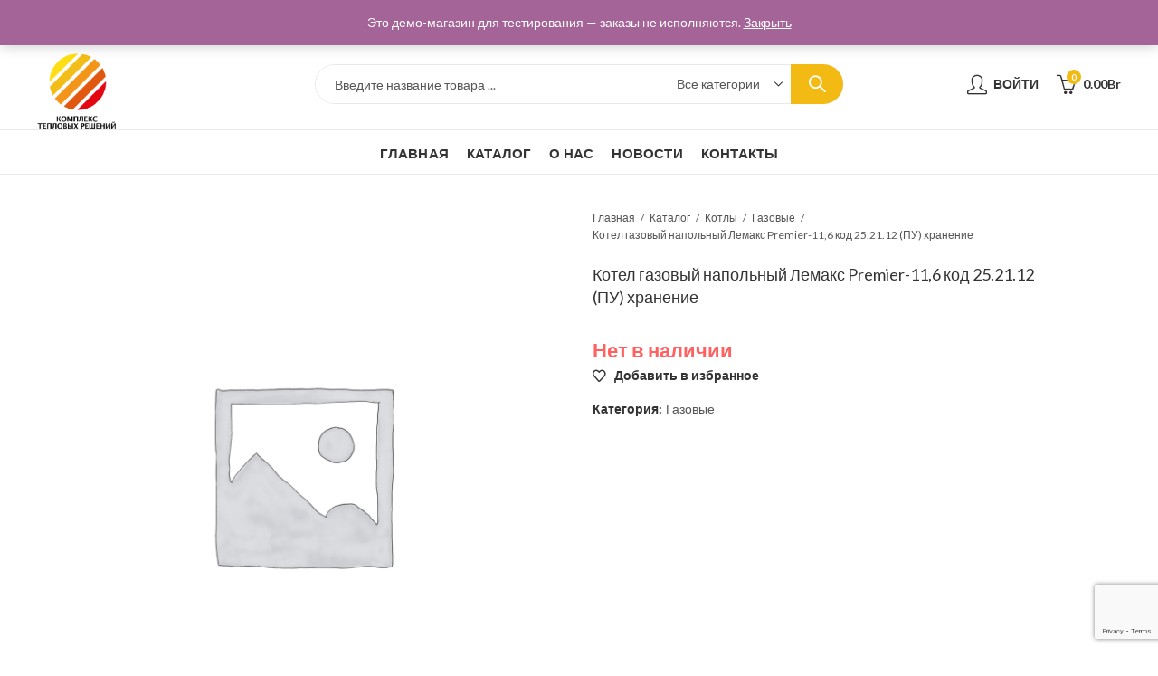

--- FILE ---
content_type: text/html; charset=utf-8
request_url: https://www.google.com/recaptcha/api2/anchor?ar=1&k=6LdZytwZAAAAALAWokfA4V4YZPvuawfm2n5ehaAA&co=aHR0cHM6Ly9rdHIuYnk6NDQz&hl=en&v=PoyoqOPhxBO7pBk68S4YbpHZ&size=invisible&anchor-ms=20000&execute-ms=30000&cb=509eoke047nr
body_size: 48512
content:
<!DOCTYPE HTML><html dir="ltr" lang="en"><head><meta http-equiv="Content-Type" content="text/html; charset=UTF-8">
<meta http-equiv="X-UA-Compatible" content="IE=edge">
<title>reCAPTCHA</title>
<style type="text/css">
/* cyrillic-ext */
@font-face {
  font-family: 'Roboto';
  font-style: normal;
  font-weight: 400;
  font-stretch: 100%;
  src: url(//fonts.gstatic.com/s/roboto/v48/KFO7CnqEu92Fr1ME7kSn66aGLdTylUAMa3GUBHMdazTgWw.woff2) format('woff2');
  unicode-range: U+0460-052F, U+1C80-1C8A, U+20B4, U+2DE0-2DFF, U+A640-A69F, U+FE2E-FE2F;
}
/* cyrillic */
@font-face {
  font-family: 'Roboto';
  font-style: normal;
  font-weight: 400;
  font-stretch: 100%;
  src: url(//fonts.gstatic.com/s/roboto/v48/KFO7CnqEu92Fr1ME7kSn66aGLdTylUAMa3iUBHMdazTgWw.woff2) format('woff2');
  unicode-range: U+0301, U+0400-045F, U+0490-0491, U+04B0-04B1, U+2116;
}
/* greek-ext */
@font-face {
  font-family: 'Roboto';
  font-style: normal;
  font-weight: 400;
  font-stretch: 100%;
  src: url(//fonts.gstatic.com/s/roboto/v48/KFO7CnqEu92Fr1ME7kSn66aGLdTylUAMa3CUBHMdazTgWw.woff2) format('woff2');
  unicode-range: U+1F00-1FFF;
}
/* greek */
@font-face {
  font-family: 'Roboto';
  font-style: normal;
  font-weight: 400;
  font-stretch: 100%;
  src: url(//fonts.gstatic.com/s/roboto/v48/KFO7CnqEu92Fr1ME7kSn66aGLdTylUAMa3-UBHMdazTgWw.woff2) format('woff2');
  unicode-range: U+0370-0377, U+037A-037F, U+0384-038A, U+038C, U+038E-03A1, U+03A3-03FF;
}
/* math */
@font-face {
  font-family: 'Roboto';
  font-style: normal;
  font-weight: 400;
  font-stretch: 100%;
  src: url(//fonts.gstatic.com/s/roboto/v48/KFO7CnqEu92Fr1ME7kSn66aGLdTylUAMawCUBHMdazTgWw.woff2) format('woff2');
  unicode-range: U+0302-0303, U+0305, U+0307-0308, U+0310, U+0312, U+0315, U+031A, U+0326-0327, U+032C, U+032F-0330, U+0332-0333, U+0338, U+033A, U+0346, U+034D, U+0391-03A1, U+03A3-03A9, U+03B1-03C9, U+03D1, U+03D5-03D6, U+03F0-03F1, U+03F4-03F5, U+2016-2017, U+2034-2038, U+203C, U+2040, U+2043, U+2047, U+2050, U+2057, U+205F, U+2070-2071, U+2074-208E, U+2090-209C, U+20D0-20DC, U+20E1, U+20E5-20EF, U+2100-2112, U+2114-2115, U+2117-2121, U+2123-214F, U+2190, U+2192, U+2194-21AE, U+21B0-21E5, U+21F1-21F2, U+21F4-2211, U+2213-2214, U+2216-22FF, U+2308-230B, U+2310, U+2319, U+231C-2321, U+2336-237A, U+237C, U+2395, U+239B-23B7, U+23D0, U+23DC-23E1, U+2474-2475, U+25AF, U+25B3, U+25B7, U+25BD, U+25C1, U+25CA, U+25CC, U+25FB, U+266D-266F, U+27C0-27FF, U+2900-2AFF, U+2B0E-2B11, U+2B30-2B4C, U+2BFE, U+3030, U+FF5B, U+FF5D, U+1D400-1D7FF, U+1EE00-1EEFF;
}
/* symbols */
@font-face {
  font-family: 'Roboto';
  font-style: normal;
  font-weight: 400;
  font-stretch: 100%;
  src: url(//fonts.gstatic.com/s/roboto/v48/KFO7CnqEu92Fr1ME7kSn66aGLdTylUAMaxKUBHMdazTgWw.woff2) format('woff2');
  unicode-range: U+0001-000C, U+000E-001F, U+007F-009F, U+20DD-20E0, U+20E2-20E4, U+2150-218F, U+2190, U+2192, U+2194-2199, U+21AF, U+21E6-21F0, U+21F3, U+2218-2219, U+2299, U+22C4-22C6, U+2300-243F, U+2440-244A, U+2460-24FF, U+25A0-27BF, U+2800-28FF, U+2921-2922, U+2981, U+29BF, U+29EB, U+2B00-2BFF, U+4DC0-4DFF, U+FFF9-FFFB, U+10140-1018E, U+10190-1019C, U+101A0, U+101D0-101FD, U+102E0-102FB, U+10E60-10E7E, U+1D2C0-1D2D3, U+1D2E0-1D37F, U+1F000-1F0FF, U+1F100-1F1AD, U+1F1E6-1F1FF, U+1F30D-1F30F, U+1F315, U+1F31C, U+1F31E, U+1F320-1F32C, U+1F336, U+1F378, U+1F37D, U+1F382, U+1F393-1F39F, U+1F3A7-1F3A8, U+1F3AC-1F3AF, U+1F3C2, U+1F3C4-1F3C6, U+1F3CA-1F3CE, U+1F3D4-1F3E0, U+1F3ED, U+1F3F1-1F3F3, U+1F3F5-1F3F7, U+1F408, U+1F415, U+1F41F, U+1F426, U+1F43F, U+1F441-1F442, U+1F444, U+1F446-1F449, U+1F44C-1F44E, U+1F453, U+1F46A, U+1F47D, U+1F4A3, U+1F4B0, U+1F4B3, U+1F4B9, U+1F4BB, U+1F4BF, U+1F4C8-1F4CB, U+1F4D6, U+1F4DA, U+1F4DF, U+1F4E3-1F4E6, U+1F4EA-1F4ED, U+1F4F7, U+1F4F9-1F4FB, U+1F4FD-1F4FE, U+1F503, U+1F507-1F50B, U+1F50D, U+1F512-1F513, U+1F53E-1F54A, U+1F54F-1F5FA, U+1F610, U+1F650-1F67F, U+1F687, U+1F68D, U+1F691, U+1F694, U+1F698, U+1F6AD, U+1F6B2, U+1F6B9-1F6BA, U+1F6BC, U+1F6C6-1F6CF, U+1F6D3-1F6D7, U+1F6E0-1F6EA, U+1F6F0-1F6F3, U+1F6F7-1F6FC, U+1F700-1F7FF, U+1F800-1F80B, U+1F810-1F847, U+1F850-1F859, U+1F860-1F887, U+1F890-1F8AD, U+1F8B0-1F8BB, U+1F8C0-1F8C1, U+1F900-1F90B, U+1F93B, U+1F946, U+1F984, U+1F996, U+1F9E9, U+1FA00-1FA6F, U+1FA70-1FA7C, U+1FA80-1FA89, U+1FA8F-1FAC6, U+1FACE-1FADC, U+1FADF-1FAE9, U+1FAF0-1FAF8, U+1FB00-1FBFF;
}
/* vietnamese */
@font-face {
  font-family: 'Roboto';
  font-style: normal;
  font-weight: 400;
  font-stretch: 100%;
  src: url(//fonts.gstatic.com/s/roboto/v48/KFO7CnqEu92Fr1ME7kSn66aGLdTylUAMa3OUBHMdazTgWw.woff2) format('woff2');
  unicode-range: U+0102-0103, U+0110-0111, U+0128-0129, U+0168-0169, U+01A0-01A1, U+01AF-01B0, U+0300-0301, U+0303-0304, U+0308-0309, U+0323, U+0329, U+1EA0-1EF9, U+20AB;
}
/* latin-ext */
@font-face {
  font-family: 'Roboto';
  font-style: normal;
  font-weight: 400;
  font-stretch: 100%;
  src: url(//fonts.gstatic.com/s/roboto/v48/KFO7CnqEu92Fr1ME7kSn66aGLdTylUAMa3KUBHMdazTgWw.woff2) format('woff2');
  unicode-range: U+0100-02BA, U+02BD-02C5, U+02C7-02CC, U+02CE-02D7, U+02DD-02FF, U+0304, U+0308, U+0329, U+1D00-1DBF, U+1E00-1E9F, U+1EF2-1EFF, U+2020, U+20A0-20AB, U+20AD-20C0, U+2113, U+2C60-2C7F, U+A720-A7FF;
}
/* latin */
@font-face {
  font-family: 'Roboto';
  font-style: normal;
  font-weight: 400;
  font-stretch: 100%;
  src: url(//fonts.gstatic.com/s/roboto/v48/KFO7CnqEu92Fr1ME7kSn66aGLdTylUAMa3yUBHMdazQ.woff2) format('woff2');
  unicode-range: U+0000-00FF, U+0131, U+0152-0153, U+02BB-02BC, U+02C6, U+02DA, U+02DC, U+0304, U+0308, U+0329, U+2000-206F, U+20AC, U+2122, U+2191, U+2193, U+2212, U+2215, U+FEFF, U+FFFD;
}
/* cyrillic-ext */
@font-face {
  font-family: 'Roboto';
  font-style: normal;
  font-weight: 500;
  font-stretch: 100%;
  src: url(//fonts.gstatic.com/s/roboto/v48/KFO7CnqEu92Fr1ME7kSn66aGLdTylUAMa3GUBHMdazTgWw.woff2) format('woff2');
  unicode-range: U+0460-052F, U+1C80-1C8A, U+20B4, U+2DE0-2DFF, U+A640-A69F, U+FE2E-FE2F;
}
/* cyrillic */
@font-face {
  font-family: 'Roboto';
  font-style: normal;
  font-weight: 500;
  font-stretch: 100%;
  src: url(//fonts.gstatic.com/s/roboto/v48/KFO7CnqEu92Fr1ME7kSn66aGLdTylUAMa3iUBHMdazTgWw.woff2) format('woff2');
  unicode-range: U+0301, U+0400-045F, U+0490-0491, U+04B0-04B1, U+2116;
}
/* greek-ext */
@font-face {
  font-family: 'Roboto';
  font-style: normal;
  font-weight: 500;
  font-stretch: 100%;
  src: url(//fonts.gstatic.com/s/roboto/v48/KFO7CnqEu92Fr1ME7kSn66aGLdTylUAMa3CUBHMdazTgWw.woff2) format('woff2');
  unicode-range: U+1F00-1FFF;
}
/* greek */
@font-face {
  font-family: 'Roboto';
  font-style: normal;
  font-weight: 500;
  font-stretch: 100%;
  src: url(//fonts.gstatic.com/s/roboto/v48/KFO7CnqEu92Fr1ME7kSn66aGLdTylUAMa3-UBHMdazTgWw.woff2) format('woff2');
  unicode-range: U+0370-0377, U+037A-037F, U+0384-038A, U+038C, U+038E-03A1, U+03A3-03FF;
}
/* math */
@font-face {
  font-family: 'Roboto';
  font-style: normal;
  font-weight: 500;
  font-stretch: 100%;
  src: url(//fonts.gstatic.com/s/roboto/v48/KFO7CnqEu92Fr1ME7kSn66aGLdTylUAMawCUBHMdazTgWw.woff2) format('woff2');
  unicode-range: U+0302-0303, U+0305, U+0307-0308, U+0310, U+0312, U+0315, U+031A, U+0326-0327, U+032C, U+032F-0330, U+0332-0333, U+0338, U+033A, U+0346, U+034D, U+0391-03A1, U+03A3-03A9, U+03B1-03C9, U+03D1, U+03D5-03D6, U+03F0-03F1, U+03F4-03F5, U+2016-2017, U+2034-2038, U+203C, U+2040, U+2043, U+2047, U+2050, U+2057, U+205F, U+2070-2071, U+2074-208E, U+2090-209C, U+20D0-20DC, U+20E1, U+20E5-20EF, U+2100-2112, U+2114-2115, U+2117-2121, U+2123-214F, U+2190, U+2192, U+2194-21AE, U+21B0-21E5, U+21F1-21F2, U+21F4-2211, U+2213-2214, U+2216-22FF, U+2308-230B, U+2310, U+2319, U+231C-2321, U+2336-237A, U+237C, U+2395, U+239B-23B7, U+23D0, U+23DC-23E1, U+2474-2475, U+25AF, U+25B3, U+25B7, U+25BD, U+25C1, U+25CA, U+25CC, U+25FB, U+266D-266F, U+27C0-27FF, U+2900-2AFF, U+2B0E-2B11, U+2B30-2B4C, U+2BFE, U+3030, U+FF5B, U+FF5D, U+1D400-1D7FF, U+1EE00-1EEFF;
}
/* symbols */
@font-face {
  font-family: 'Roboto';
  font-style: normal;
  font-weight: 500;
  font-stretch: 100%;
  src: url(//fonts.gstatic.com/s/roboto/v48/KFO7CnqEu92Fr1ME7kSn66aGLdTylUAMaxKUBHMdazTgWw.woff2) format('woff2');
  unicode-range: U+0001-000C, U+000E-001F, U+007F-009F, U+20DD-20E0, U+20E2-20E4, U+2150-218F, U+2190, U+2192, U+2194-2199, U+21AF, U+21E6-21F0, U+21F3, U+2218-2219, U+2299, U+22C4-22C6, U+2300-243F, U+2440-244A, U+2460-24FF, U+25A0-27BF, U+2800-28FF, U+2921-2922, U+2981, U+29BF, U+29EB, U+2B00-2BFF, U+4DC0-4DFF, U+FFF9-FFFB, U+10140-1018E, U+10190-1019C, U+101A0, U+101D0-101FD, U+102E0-102FB, U+10E60-10E7E, U+1D2C0-1D2D3, U+1D2E0-1D37F, U+1F000-1F0FF, U+1F100-1F1AD, U+1F1E6-1F1FF, U+1F30D-1F30F, U+1F315, U+1F31C, U+1F31E, U+1F320-1F32C, U+1F336, U+1F378, U+1F37D, U+1F382, U+1F393-1F39F, U+1F3A7-1F3A8, U+1F3AC-1F3AF, U+1F3C2, U+1F3C4-1F3C6, U+1F3CA-1F3CE, U+1F3D4-1F3E0, U+1F3ED, U+1F3F1-1F3F3, U+1F3F5-1F3F7, U+1F408, U+1F415, U+1F41F, U+1F426, U+1F43F, U+1F441-1F442, U+1F444, U+1F446-1F449, U+1F44C-1F44E, U+1F453, U+1F46A, U+1F47D, U+1F4A3, U+1F4B0, U+1F4B3, U+1F4B9, U+1F4BB, U+1F4BF, U+1F4C8-1F4CB, U+1F4D6, U+1F4DA, U+1F4DF, U+1F4E3-1F4E6, U+1F4EA-1F4ED, U+1F4F7, U+1F4F9-1F4FB, U+1F4FD-1F4FE, U+1F503, U+1F507-1F50B, U+1F50D, U+1F512-1F513, U+1F53E-1F54A, U+1F54F-1F5FA, U+1F610, U+1F650-1F67F, U+1F687, U+1F68D, U+1F691, U+1F694, U+1F698, U+1F6AD, U+1F6B2, U+1F6B9-1F6BA, U+1F6BC, U+1F6C6-1F6CF, U+1F6D3-1F6D7, U+1F6E0-1F6EA, U+1F6F0-1F6F3, U+1F6F7-1F6FC, U+1F700-1F7FF, U+1F800-1F80B, U+1F810-1F847, U+1F850-1F859, U+1F860-1F887, U+1F890-1F8AD, U+1F8B0-1F8BB, U+1F8C0-1F8C1, U+1F900-1F90B, U+1F93B, U+1F946, U+1F984, U+1F996, U+1F9E9, U+1FA00-1FA6F, U+1FA70-1FA7C, U+1FA80-1FA89, U+1FA8F-1FAC6, U+1FACE-1FADC, U+1FADF-1FAE9, U+1FAF0-1FAF8, U+1FB00-1FBFF;
}
/* vietnamese */
@font-face {
  font-family: 'Roboto';
  font-style: normal;
  font-weight: 500;
  font-stretch: 100%;
  src: url(//fonts.gstatic.com/s/roboto/v48/KFO7CnqEu92Fr1ME7kSn66aGLdTylUAMa3OUBHMdazTgWw.woff2) format('woff2');
  unicode-range: U+0102-0103, U+0110-0111, U+0128-0129, U+0168-0169, U+01A0-01A1, U+01AF-01B0, U+0300-0301, U+0303-0304, U+0308-0309, U+0323, U+0329, U+1EA0-1EF9, U+20AB;
}
/* latin-ext */
@font-face {
  font-family: 'Roboto';
  font-style: normal;
  font-weight: 500;
  font-stretch: 100%;
  src: url(//fonts.gstatic.com/s/roboto/v48/KFO7CnqEu92Fr1ME7kSn66aGLdTylUAMa3KUBHMdazTgWw.woff2) format('woff2');
  unicode-range: U+0100-02BA, U+02BD-02C5, U+02C7-02CC, U+02CE-02D7, U+02DD-02FF, U+0304, U+0308, U+0329, U+1D00-1DBF, U+1E00-1E9F, U+1EF2-1EFF, U+2020, U+20A0-20AB, U+20AD-20C0, U+2113, U+2C60-2C7F, U+A720-A7FF;
}
/* latin */
@font-face {
  font-family: 'Roboto';
  font-style: normal;
  font-weight: 500;
  font-stretch: 100%;
  src: url(//fonts.gstatic.com/s/roboto/v48/KFO7CnqEu92Fr1ME7kSn66aGLdTylUAMa3yUBHMdazQ.woff2) format('woff2');
  unicode-range: U+0000-00FF, U+0131, U+0152-0153, U+02BB-02BC, U+02C6, U+02DA, U+02DC, U+0304, U+0308, U+0329, U+2000-206F, U+20AC, U+2122, U+2191, U+2193, U+2212, U+2215, U+FEFF, U+FFFD;
}
/* cyrillic-ext */
@font-face {
  font-family: 'Roboto';
  font-style: normal;
  font-weight: 900;
  font-stretch: 100%;
  src: url(//fonts.gstatic.com/s/roboto/v48/KFO7CnqEu92Fr1ME7kSn66aGLdTylUAMa3GUBHMdazTgWw.woff2) format('woff2');
  unicode-range: U+0460-052F, U+1C80-1C8A, U+20B4, U+2DE0-2DFF, U+A640-A69F, U+FE2E-FE2F;
}
/* cyrillic */
@font-face {
  font-family: 'Roboto';
  font-style: normal;
  font-weight: 900;
  font-stretch: 100%;
  src: url(//fonts.gstatic.com/s/roboto/v48/KFO7CnqEu92Fr1ME7kSn66aGLdTylUAMa3iUBHMdazTgWw.woff2) format('woff2');
  unicode-range: U+0301, U+0400-045F, U+0490-0491, U+04B0-04B1, U+2116;
}
/* greek-ext */
@font-face {
  font-family: 'Roboto';
  font-style: normal;
  font-weight: 900;
  font-stretch: 100%;
  src: url(//fonts.gstatic.com/s/roboto/v48/KFO7CnqEu92Fr1ME7kSn66aGLdTylUAMa3CUBHMdazTgWw.woff2) format('woff2');
  unicode-range: U+1F00-1FFF;
}
/* greek */
@font-face {
  font-family: 'Roboto';
  font-style: normal;
  font-weight: 900;
  font-stretch: 100%;
  src: url(//fonts.gstatic.com/s/roboto/v48/KFO7CnqEu92Fr1ME7kSn66aGLdTylUAMa3-UBHMdazTgWw.woff2) format('woff2');
  unicode-range: U+0370-0377, U+037A-037F, U+0384-038A, U+038C, U+038E-03A1, U+03A3-03FF;
}
/* math */
@font-face {
  font-family: 'Roboto';
  font-style: normal;
  font-weight: 900;
  font-stretch: 100%;
  src: url(//fonts.gstatic.com/s/roboto/v48/KFO7CnqEu92Fr1ME7kSn66aGLdTylUAMawCUBHMdazTgWw.woff2) format('woff2');
  unicode-range: U+0302-0303, U+0305, U+0307-0308, U+0310, U+0312, U+0315, U+031A, U+0326-0327, U+032C, U+032F-0330, U+0332-0333, U+0338, U+033A, U+0346, U+034D, U+0391-03A1, U+03A3-03A9, U+03B1-03C9, U+03D1, U+03D5-03D6, U+03F0-03F1, U+03F4-03F5, U+2016-2017, U+2034-2038, U+203C, U+2040, U+2043, U+2047, U+2050, U+2057, U+205F, U+2070-2071, U+2074-208E, U+2090-209C, U+20D0-20DC, U+20E1, U+20E5-20EF, U+2100-2112, U+2114-2115, U+2117-2121, U+2123-214F, U+2190, U+2192, U+2194-21AE, U+21B0-21E5, U+21F1-21F2, U+21F4-2211, U+2213-2214, U+2216-22FF, U+2308-230B, U+2310, U+2319, U+231C-2321, U+2336-237A, U+237C, U+2395, U+239B-23B7, U+23D0, U+23DC-23E1, U+2474-2475, U+25AF, U+25B3, U+25B7, U+25BD, U+25C1, U+25CA, U+25CC, U+25FB, U+266D-266F, U+27C0-27FF, U+2900-2AFF, U+2B0E-2B11, U+2B30-2B4C, U+2BFE, U+3030, U+FF5B, U+FF5D, U+1D400-1D7FF, U+1EE00-1EEFF;
}
/* symbols */
@font-face {
  font-family: 'Roboto';
  font-style: normal;
  font-weight: 900;
  font-stretch: 100%;
  src: url(//fonts.gstatic.com/s/roboto/v48/KFO7CnqEu92Fr1ME7kSn66aGLdTylUAMaxKUBHMdazTgWw.woff2) format('woff2');
  unicode-range: U+0001-000C, U+000E-001F, U+007F-009F, U+20DD-20E0, U+20E2-20E4, U+2150-218F, U+2190, U+2192, U+2194-2199, U+21AF, U+21E6-21F0, U+21F3, U+2218-2219, U+2299, U+22C4-22C6, U+2300-243F, U+2440-244A, U+2460-24FF, U+25A0-27BF, U+2800-28FF, U+2921-2922, U+2981, U+29BF, U+29EB, U+2B00-2BFF, U+4DC0-4DFF, U+FFF9-FFFB, U+10140-1018E, U+10190-1019C, U+101A0, U+101D0-101FD, U+102E0-102FB, U+10E60-10E7E, U+1D2C0-1D2D3, U+1D2E0-1D37F, U+1F000-1F0FF, U+1F100-1F1AD, U+1F1E6-1F1FF, U+1F30D-1F30F, U+1F315, U+1F31C, U+1F31E, U+1F320-1F32C, U+1F336, U+1F378, U+1F37D, U+1F382, U+1F393-1F39F, U+1F3A7-1F3A8, U+1F3AC-1F3AF, U+1F3C2, U+1F3C4-1F3C6, U+1F3CA-1F3CE, U+1F3D4-1F3E0, U+1F3ED, U+1F3F1-1F3F3, U+1F3F5-1F3F7, U+1F408, U+1F415, U+1F41F, U+1F426, U+1F43F, U+1F441-1F442, U+1F444, U+1F446-1F449, U+1F44C-1F44E, U+1F453, U+1F46A, U+1F47D, U+1F4A3, U+1F4B0, U+1F4B3, U+1F4B9, U+1F4BB, U+1F4BF, U+1F4C8-1F4CB, U+1F4D6, U+1F4DA, U+1F4DF, U+1F4E3-1F4E6, U+1F4EA-1F4ED, U+1F4F7, U+1F4F9-1F4FB, U+1F4FD-1F4FE, U+1F503, U+1F507-1F50B, U+1F50D, U+1F512-1F513, U+1F53E-1F54A, U+1F54F-1F5FA, U+1F610, U+1F650-1F67F, U+1F687, U+1F68D, U+1F691, U+1F694, U+1F698, U+1F6AD, U+1F6B2, U+1F6B9-1F6BA, U+1F6BC, U+1F6C6-1F6CF, U+1F6D3-1F6D7, U+1F6E0-1F6EA, U+1F6F0-1F6F3, U+1F6F7-1F6FC, U+1F700-1F7FF, U+1F800-1F80B, U+1F810-1F847, U+1F850-1F859, U+1F860-1F887, U+1F890-1F8AD, U+1F8B0-1F8BB, U+1F8C0-1F8C1, U+1F900-1F90B, U+1F93B, U+1F946, U+1F984, U+1F996, U+1F9E9, U+1FA00-1FA6F, U+1FA70-1FA7C, U+1FA80-1FA89, U+1FA8F-1FAC6, U+1FACE-1FADC, U+1FADF-1FAE9, U+1FAF0-1FAF8, U+1FB00-1FBFF;
}
/* vietnamese */
@font-face {
  font-family: 'Roboto';
  font-style: normal;
  font-weight: 900;
  font-stretch: 100%;
  src: url(//fonts.gstatic.com/s/roboto/v48/KFO7CnqEu92Fr1ME7kSn66aGLdTylUAMa3OUBHMdazTgWw.woff2) format('woff2');
  unicode-range: U+0102-0103, U+0110-0111, U+0128-0129, U+0168-0169, U+01A0-01A1, U+01AF-01B0, U+0300-0301, U+0303-0304, U+0308-0309, U+0323, U+0329, U+1EA0-1EF9, U+20AB;
}
/* latin-ext */
@font-face {
  font-family: 'Roboto';
  font-style: normal;
  font-weight: 900;
  font-stretch: 100%;
  src: url(//fonts.gstatic.com/s/roboto/v48/KFO7CnqEu92Fr1ME7kSn66aGLdTylUAMa3KUBHMdazTgWw.woff2) format('woff2');
  unicode-range: U+0100-02BA, U+02BD-02C5, U+02C7-02CC, U+02CE-02D7, U+02DD-02FF, U+0304, U+0308, U+0329, U+1D00-1DBF, U+1E00-1E9F, U+1EF2-1EFF, U+2020, U+20A0-20AB, U+20AD-20C0, U+2113, U+2C60-2C7F, U+A720-A7FF;
}
/* latin */
@font-face {
  font-family: 'Roboto';
  font-style: normal;
  font-weight: 900;
  font-stretch: 100%;
  src: url(//fonts.gstatic.com/s/roboto/v48/KFO7CnqEu92Fr1ME7kSn66aGLdTylUAMa3yUBHMdazQ.woff2) format('woff2');
  unicode-range: U+0000-00FF, U+0131, U+0152-0153, U+02BB-02BC, U+02C6, U+02DA, U+02DC, U+0304, U+0308, U+0329, U+2000-206F, U+20AC, U+2122, U+2191, U+2193, U+2212, U+2215, U+FEFF, U+FFFD;
}

</style>
<link rel="stylesheet" type="text/css" href="https://www.gstatic.com/recaptcha/releases/PoyoqOPhxBO7pBk68S4YbpHZ/styles__ltr.css">
<script nonce="rt-BzOArZZKMm4mWeeJNng" type="text/javascript">window['__recaptcha_api'] = 'https://www.google.com/recaptcha/api2/';</script>
<script type="text/javascript" src="https://www.gstatic.com/recaptcha/releases/PoyoqOPhxBO7pBk68S4YbpHZ/recaptcha__en.js" nonce="rt-BzOArZZKMm4mWeeJNng">
      
    </script></head>
<body><div id="rc-anchor-alert" class="rc-anchor-alert"></div>
<input type="hidden" id="recaptcha-token" value="[base64]">
<script type="text/javascript" nonce="rt-BzOArZZKMm4mWeeJNng">
      recaptcha.anchor.Main.init("[\x22ainput\x22,[\x22bgdata\x22,\x22\x22,\[base64]/[base64]/UltIKytdPWE6KGE8MjA0OD9SW0grK109YT4+NnwxOTI6KChhJjY0NTEyKT09NTUyOTYmJnErMTxoLmxlbmd0aCYmKGguY2hhckNvZGVBdChxKzEpJjY0NTEyKT09NTYzMjA/[base64]/MjU1OlI/[base64]/[base64]/[base64]/[base64]/[base64]/[base64]/[base64]/[base64]/[base64]/[base64]\x22,\[base64]\\u003d\\u003d\x22,\[base64]/CgMONw73DoSM/QWFqJBNVw41vwrYvw5wyWsKUwoZHwpI2wpDCqcO3AsKWORt/[base64]/[base64]/Dk8OWZcOOYMKgfcOkL8ObG8OFw5PCsn3DssKpw5zCtEbCnlfCqwnCmBXDt8OqwolsGsOQCsKDLsKNw7Zkw69/wpsUw4hKw4gewoo7PGNMKsKKwr0fw63CvRE+EwQdw6HCmmg9w6U2w5oOwrXCnsOgw6rCnxRPw5QfA8KXIsO2Q8K8fsKsa0PCkQJLZh5cwpfCjsO3d8O/FhfDh8KgfcOmw6J4wrPCs3nCuMOnwoHCujfCjsKKwrLDtF7DiGbCscOsw4DDj8KiLMOHGsK8w6htNMKfwqkUw6DCisKWSMOBwrXDjE1/wqjDhQkDw6J1wrvChisHwpDDo8Oyw6BEOMKKYcOhVhfCuxBbcXA1FMOTbcKjw7g/[base64]/IFMCwqzDlTzCk8KGw5klwrYmP1PCmsOYXMOYVTAAF8O8w7bCu0nDpXjDqsKqZsKxw4pPw6/[base64]/[base64]/CmcOrw4jCpzrCsGUuGyQBw4DDmcOcRcK5XUZCBcOIw6piw6TCkcOQwrLDicKQwofDkMKPK1nCh14gwrZSwoXDksKGZBPCmCJUw7UEw4TDlsKZw6nCgl8/wr/CgQwowo1wCWnDo8Knw6PCg8O2HTxVe1BUwozCnsOCY37DphlXw6PCum5YwqfDisO/YnvChB3CtmbCjyDClMKaTsKOwqUiIMKkW8Ozw4wYXsKCwq9lHsO4w6N4RBHDvMK1eMKhw6FXwoVJCsK7wpXCvcOzwprCm8OxBBpzJ2FNwrUOWGbCpkVWw4fChn0PWn/DicKBNwwBFC7DqsOmw58aw6fDp2rDl2/DgxnCh8OcNEkeMREOJWgMR8Kdw7RjA1MlTsOMQ8OQB8OiwoUke2AaSiVHwqDCh8OkegkkWhzDicKww51iw7TDsFRjw4Q+VD0+TsOmwoIRLsKtH1xJw6LDm8KfwrAcwqYow4xrLcO/[base64]/CkMKFw4DCky90GcKbwobDgG3DoMKkw68Iw6V/HVzCicKVw5zDi37CsMKiecOwOjJYw7bCgS4aTwQQwqFLw7jCscO4wr/DvMO6wrnDpkLCi8KLw5M+w7siw65AJcO7w4HCjUzCnw/CuCBvKMKVDMKAD10Uw4QdVsOHwpEqwppLccKZw40Fw7xZR8K8w496BcOBDsOxw79PwoM7KcKGwoNkbgtVTXwYw6Y4IArDiHl3wofDnGnDvMKcXhPCk8KswqDDj8Orw4ovw5ssBDs/FzBaLcO7w4cVaFJcwpF0B8KlwrzDncK1NznDuMOKw7Jofl3CkAIfw49IwrVcG8KhwrbCmDAsf8OPw6IJwp7DvmDCtMOgNcKTJcO6O1LDsQPCqsO0w7LCshpzbMO8w4XDlMOdMHLDt8OFwoICwoLDqMOFE8OKw7/[base64]/wplmwpfCsUrCmjMqUQo+M8O7w4XCucO2wr8TUGZXw4w+G1HDn3QhKGczwpMfw7koJMO1HMOONzvCuMKga8KWMcK3QV7Dv39XHBkJwrBywq1vPUUQCFwEw4XCicOZKcOrw47DgMOMLsKMwrTClisgeMKnwrIBwqpvbnbDt3/ChcK8wr3CkcKKwp7DmEhcw6rDlk1cw7g3cF9IV8O0KMKCP8K0wp7CjsKNw6LCrcKpAh00wqhFVMONworCoV8BRMO/XMOFZcOwwrPCiMOKwqrCrXowdcOvbcKHWjo8wqvCi8K1GMKYbcOsPkVDwrPCrDIlezhqwojDhDDDrsKOwpbDq2vChMOPOxLCuMK9D8KxwqHDrQtOT8K8NsOueMK+NMOqw7vCnWLCncKxfHckw6pjQcOkSm8DKMKYAcOQwrPDr8KYw4/CvsOsVMODcz4Cw4PDl8KSwqs/wrzDrDHClcK6wrfCuWTDiRTDtlohw7/[base64]/Cl2JBBnXCmAxmw5Yic8KJDcKtwrfCqnjDgGjCp8KHTcORw7PCnkPCkw/[base64]/CnUs5IinDphw7MmrCmTxow7FaKm7CnsO9wpLDqAFGw4o9w57Ch8K5woPCpV3CosOVw6Ajwp/CosKnTMOFKQ8kwpozB8KXK8KXXAJcdsKcwr/CpA7DmRBvwodUF8KcwrDDo8Ocw4xrfsOFw6/CoXfClkk0U1wZw7taKWPCscKQwqFNMRV3f15cwqhLw7MVM8KBNApxwqQVw45qYxrDrMKhwqVrw5bDolhxBMOHPHMlZsO7w4jDhsOGA8KfP8ORasKMw5EPP1hUwo5LEj/[base64]/CtinCj8OET8KQwoTCocOQF3waRcO+w4R2dCsowqlJIRrCqsOLPsKtwoc4McKDw7glw7DDjsOFw7HDucO+wr7CrcKpQUzCugEAwqnDiEXCsHvCg8OgI8Olw7ZLCMO0w6F0esOBw6V/UnsJwpJnwpXClsOmw4nCqcOETDApVcOzwozDpmPCmcO6G8K7wpbDg8Knw7PCoxrDk8OMwrkWK8O3PH4CYsO8PGvCiW9nbMOjasKgwoBke8OQw5vCixUNHEYjw7xvwozDtcO9wpXCo8OgbgNIf8K4w7M+w4XCqmliVMKvwrHCmcOZPx10GMK/w4d1wqXCusKDM1zCm2nCjsKiw40ww6jDncKlRcKSFy3Dm8OqNkfCu8O1wr/[base64]/[base64]/w4tjw6LClF7DhsKBwp/ChADCvVdMw5XDu8KQV8K3SUPDtcKYw64QwrbCt0wcXcKWQcK0wpEDw4N4wrkqIsK+SiYxw7nDo8KlwrfCsGTDmsKDwpUaw7wXdUYkwq4SKmVnYcKewp/DuBvCu8OqX8OLwqlRwpHDsi1uwp7DjsK/wrxHGMOWTcK1w6Zuw43DlsK/[base64]/CknLCqsKvCmRoKMKCccK6w6guWMKKwoQpenEyw69zwpgmw4DCgyvDs8KDFXQnwpIGw4sJwoUDw4lAIMKmZcKvScO5wqw4w5Y1wpXDtXt5w4hTwqrCrQ/Ck2U1RAU9w6dvOMOWwpvCgMOnw43DgsKyw41kwoozw7YtwpI9w5zDk3jChMK1dcOtd2g8bsK2wpA8ScO+All6esOEMjXChxcUwrhDQ8K/[base64]/QXbDj8O1CcORES8zJcOywoPDs8OjwrbCuCPDucO9OMOUw4HDlsKHPMKgA8KDwrZLFzRFw6zCgnXDv8ODWWPDu2/CmGIZw6/DrD1vIcObwpLCt2zCsBNrw4kewqzCkGjDpx/DikDDncKeFcKuwpFOasOOKlfDp8OUwpvDsnI7BcONwoTDlXnCkXEdFcKyRE/DrcKVXyvCqzjDpsK/CsOkwq1cFCLCuyPCvzRHw4HDo1XDkMK/wp0PETtqYR1KCl4IdsOCw7snO0rDi8OJw63DpMOmw4DDsFnDjsKvw6HCvcOew54ATnXDvnMCw6PDgcO0EcOjw7TDpA/CiHxGw7EkwrBRRsOkwqfCk8OCSx0rCh/[base64]/[base64]/CvcKUw5jCh3JMf8OIw6nCiMOMaMOow7DCgRFow6HCnl8Ew4JsGsKnEGTCgHpNYMO/[base64]/CgTBHw5FLVMOuFQ16KMOAfMOew7LCuwPCmnk/D0XCgcKIPE9bUB9Aw7PDiMOpMsOTw5Eaw68xH35pb8KufsKCw5TDssKGNcKBwpEVwrXDtzXDo8ORw5jDq1YGw7cCw6TDqcKzLTEGFcOEBsKCfsOZw5Vaw50tDwHDvHcscsKFwoM/wrLDggfCnl3DmzTCucOPwonCrsOySTwqfcOvwrfDoMOlw7PClcOoIkDCvFPDg8Off8KGwptdwpjCmcOnwqJxw7NfUyATw7vCsMO7FcOuw617wpXDm1fChw/DvMOIw63DpMOSWcK7wqMQwrrCmMKjwpVywr/Cuw3DujjCsV8ow7LDnU/CthAxTsKpSsKmw65bw7vChcKzcMKyVVRdVcK8w7/DvsOXwo3DksKTw5rCm8KzOMKIVx/DkE/DjcORwrXClcOgw4jCrMKjEMOkwpgYDX5NcHbDkMOVD8OAwopew7Apw6XDvMK0wrQkwqjDiMOGCsOmw4Yyw7N5CcKjSw7CjVnCo1Nxw6TCrsKVGgfCsXEQbV/Cg8KcMcOdwr1fwrDDu8K3OHdWCcKYZUNWRcK/[base64]/[base64]/[base64]/wpfDlXvDtm1oBRVbwo3DjGnDvSDDmMKhIXPDq8KwWzfCi8K2FA8iITd8BFtuGErDuT95wpJawokpK8O/[base64]/CizcQd8OKWsK2MDpdOGbDrcKcwr/Ch8K2w6tFwr/DtsO2U3wQwpvCuXjCrMKiwqg6M8O4wovDvMKnLArDtcKmFHfCjRUqwqPDgA0jw5xCwrZ1w4oow6zDh8KWEcKzw4lMdwM8WMKsw6N8woEMWShbEibDnVPCjkFRw43Dix5jSGUjw54cw4/Dv8OkdsONwozCpcOoA8KgNcO3woknw7DCg1Z3woFGwpczEMOMw4XCmcOkeH7DvcOAwpsAI8OzwqLChcKPFMKAwrJLT2/DvkskworChBzDuMKhI8OqaUNhw5/Dmn47wodqFcKedEbCtMKhw60Ow5XCtcKZVMOlwq0jFcKfAcObw7cfwoRyw4rCq8KlwokSw6nCpcKpw6vDmcOEOcOvw7UBbVJRRMKFE2PCh0jCumvDucKHel4PwpN8w6guw5LCiCRZw47Cu8K5woseFsO6wqrDmxgqwoNdSVzDkEsAw4ZOBRxUURbDoThcZ0RLw7p/w5pMw7LCncOgw6TDm3nDgDVXw7TCrXlrYB3CgMOzaCkHw7pqRFXCnMOiwqXDon/DsMKdw7F6w5TCtMK7N8KRwrl3w4bDv8OCH8KXF8KgwpjDrhnCoMKXTcK5w4INw7YyP8KXw61cwrA5w5DDrg7DsE/DoAd6O8K+QsKbMMK1w7wQSkYII8K+YCTCrXxjBMKnwqA6AgUEwrHDrm7DkMKjT8OvwqfDtV7DtcO1w5nCiEk0w5/Cj0DDqsOYw7N8R8KiC8OQw7LCkXZPFcKnwrohSsO5w5tXwo9EBUhqwo7CrMOowr0ZcsOYw4TCtQtFAcOCwro1DcKcwrJKKMOfwrLCplDCtcObZMOsL27DlT8mw7zCvVrDg2Q1w5p6SQhJQTtPw4MWYBxWw5fDjRdZNMOWWcKhDSp5CTbDusKfwp1Lwp/Dn2AzwqDCqXdYFcKbUMKha1LCllDDv8K3PMKGwrbDucOQN8KJScKXG0MkwqlcwpnCjwJtKcOjwqIQwq3CgcKOPw3DicOEwptUB1/Cug55wqbCglPDvcOdLMOAL8KdQ8ODBSbDvmIvMcKLWcOGwpzDr2FbF8O/wpVGFl/[base64]/UF5swrEXFV7Dr8KPwplqwo8dw4vDm8KLw7w8wr5Aw4fDjcKIw5XCnHPDkcKdaTFHCHBvwqh6w6djUcOJwrnDiksDZQvCnMK7w6Vaw6k0RMKKw4lVY1jCnwt5woMNwqDDgQ3DoiFqwp7DuVXDgDfCr8Oawrd9PwJfw5FZD8O9Z8Ktw6DDl3DDpkfDjhTDjMKvw7/Dp8K4QMOzFcOdw6xCwoM4LCVsOsKcTMOAwpkYJHJiPEUBd8KqLShXUA7DgcKLwqgIwqspKD/DmcOCXMO5BMK0w6fDq8K0JClrw7LCkApYw4xCA8KdD8KowqrCjkbCnMONX8KfwrZlbQPDjMOHw7lBw5Qaw6fCh8OOQ8KvaApfX8Krw4TCusOmwosfesOKwrvCuMKPWxptMcK+wrBAw6V+cMOpw65fw5QOdMKXw4spwoh/[base64]/[base64]/[base64]/fgTDrk/[base64]/DnVpCV1PCkC8swpTDgMOgMQ7CtsOMZcOrG8O2wpjDqD1Qw6/CuGIqK0XDu8OwTVkObR1gw5QCw7dtV8KtfMKHKHkoAxvDhsKbeAwewqIPw69ZL8OBTFs5wpfDrX5rw6TCtSBFwrDCqcKGMgYBSEsWeAg1wpvCt8O4wrx3w6/DkVDDpcO/[base64]/DgjMGMsOQVQrCpRrDuMKfP3RDwrBBM3PCl1gywrHDsBvDjsKAdw7ChsOjw7weMMO/[base64]/CkV1+H1VGwrfCuGPDumrDsFB2ChpPwrTCvE7DrsKEw5Mhw40gcnhyw5AdGHxUEsOzw4wfw6U4w7F9wqrDgcKUw77DhjPDkgPDvsKmREFBQF/CvsO8wp3CsFLDkx5cZg7DssOyS8Ocw7B+XMKqw6rDrsO+AMKOeMKdwpIww50Gw5dswqPCmWnClUsIZMOQw5xkw5AEMlhrwpIiwrXDjsKLw4HDvV9OTMKDwpbCt05Bwr7Dp8O1ScOzZ2TCgQ3DuCLCpMKteFnDtsOcMsOdw6ZVclE6UAPCvMOeYinCiU44Jmh7KX/Ch1fDkcKXH8OjBsKFekPDnAvDkzHDtA8cwqAhesKQQMOjwrHCkHoXR2vDvMOwPCtXw4Itwrgew5kVbA8kwpQJKGXCkQnCtGd4w4XCisKXwoUaw6fDjsKqPnwFUMKbbcKkwpFiU8OMw6BBLFk7wrHCtQ4bG8ODR8K4ZcOrwpkNJ8K3w73CpyM/Kh4PXsOkAsKXw4wVMlXDhU0aLcOvwp/DuF/DmRRwwpjDsyTDi8KGw7TDpjgvUlJPDcKcwoMiD8K0wo3DtMK7wrzDjx0mw7VSclh4QcODw4nDqVwyc8K4wpvCilg4MGHCkDYiRMO+FMKxSBzCmMO/YcK+w5Y+wrbDlxTClCYFNQVHcX/DtMOxFRLDvsK1AsOVDUNCE8KzwrZoBMK2w6FZw5nChj/DmsKvMj7DgznDvX/CosKjw6NOPMKSwovDtsKHBsO0w7fDi8OXwrhdwo7DocObNS5ww6jCiHhcRDzCgcOjGcOSMw0oW8OXDMKSWQM2wp4AQjTCqUvCqHHCh8KNQMOcPcKZw4x8UGA0w7pVTMKzQx0IDivCjcOVwrF0PVcKwrxnwrHCh2PDu8O/w53DvBY/L0s+eWkzw6B7wrFRw5U/QsOheMKVKMK3eF4dKhzCm3k8UMOwQR4MwpXCqhdGwq/DilTCl2DDhsKOwp/CmcOLfsOrS8KsElfCt3PCncOBw57DicKgFwDCpsK2bMKIwoTCqhnDgMKhCMKbO0RvQiY5FMKtw7vDqUrCjcKIUcOlw6DDmkfDhcO2wqJmwqo1w6dKMsOQc3/DosKhw4XDksOgw6YvwqoWBxbDsSMYRcOQw47CgFzDg8KCWcOYaMKTw716w6PCmyPDjE8cbMOwRMKdFkhwQcKtfsO+wocCNMOKBVnDjcKdwpLCpMKRa0XDp04JfMObIFjDnMOnw40fw7pFDSoLbcOgP8KTw4nCpcOUw4/CscOVw5LCkEDDjcOhw7hEQ2HCokfCvMOkV8KXw4XClWVCw5bCsgZQw6TDlUrDjCA8G8OBwo4cw6Z1w6TCo8Kxw7bConUsdyPCscO4P08RY8KZw6ZmF0nCnMORwrjCtxpKw5sfY0Atw4IBw7vCrMKdwoEBw5vDhcOkw69nwpYswrEcE0/[base64]/DsghJwqRwLSkjwrUywp5WfinDll9vQcOnw7Iqw6zDrcKIH8KhQcKpw5fCicOfdko1w4TDgcO0wpcww7PCrn/[base64]/CjHbDgcKlwqJUwoEtwobCk0RmLk1tw74LUBzCqgk8VAPCozXDszd4LT5WDHvCtcKlIMO/[base64]/Lncfw6jCjRdpUsKhwqFNw4QuwqZYYcOJwovDqcKVw7RvScOVEBDDuyXDr8O3wr7DhGnCvGHDj8KFw4fCrwvDg3zDkQnCssOYw5vCjcKZHMKtwqcOIMOGTsK/[base64]/CvcKew4/CvQPCqXzCjcKfCQM1YCQAwr/[base64]/Ci8O4ZcKZUXjDhDvDgnV5wrpGw5pDwp/CtzrDjcKqciLCssOBMmbDjQzCimkKw5PDrgEbw4UBw47CnhMCwrp8WsK7K8ORwqbDtD9fw5/CuMOuI8KkwrlfwqNlwqfCongWF2nDpGTDr8OxwrvCiX7DhSkudTt4CsKswpAxwqHDg8Kzw6jDnVvClVQvwrMIJMK3w7/Di8KBw7jCgiMqwrRpP8K8wrnCucOcLF44wpAzdsOVe8K1w6o5ayTDgE8Sw6nCssKFfXU8dkDCu8KrJsO7wqHDlMK/HMK/[base64]/Y8KqwqR4w7/[base64]/CmgnDh8KsOMKqwo3CvBnCt8OpwqoAwpnDkjljQwg7V8OrwoMgwqHClcKWd8OFwoLCgcK8wrrCtcOKMH4gIcONJcK9bh9eCU/DsBBWwoQyYVTDnMK/MsOrTMKdwrIHwqjCnBp0w7fCtsKTQsONKxvDvsKPwoVdQiPCnsKGc249wogkdMOnw58dw47CoyXCsxfCiDvDmsOmGMOcwrzCsz3DvsKMw6/[base64]/CucOiLlDCi2hZw7nCsMOEwrRQwpjDj3bDhMKtUTJENw8fKGs9V8KYw6DCs0VMRcO/w41tA8KZbhfChMOGw53CmcKQw60bPjgBUm9qXUtyUsOMwoEQFhvCmsOUNsO6w7tLR1bDklTCjnjCgsKzwqDDnERHdHcHwp1FFirClytHwoFkP8KZw7TDvWjCpMOiw7VjwpDDqsKME8K2PE3DiMOpwo7DncOyXsKNw47CocKpw44Qwp8AwqxJwq/Cu8OPwocJwpjCqsKew5DCt3lCQ8OFJcKjf0vCg3Eqw6fDvV9wwrfCtBpqwqcww57CnT7CvWh6AcK5wp5kFsOnXcKGH8KMwr0/[base64]/[base64]/w5BKWDDCusOsMELCqVgYD28deBUNwpZHbAHDmxnDncKuCw5JBMKgPcKIwpknWw7Ck2rCq3wRw7IvT17Dt8O+wrLDmx/[base64]/Ct8KXw4jChMO5OMOgw4fDt8K/Zlk7cw1LHnALwqwwbTVDP1IoJsK/NcO+ZHXDtMOLDzYYw5TDhhPCkMKWHMOlKcOdwqbCq0tyUmpow4ZQFMKqwpcEDcOxw7DDvWjCugQ0w7fDqGZzwrVGK39ew6bDhcO3PUTDn8KZU8ONcsKrf8Okw4nCknrDosK8GcK8JG/DgxnCr8Oiw4vCqAhWdMOXwrl1NUMXfEzCu1c+bsOnw5tbwp82O0/CkHvCoFEgwrFtw7vDmcOTwq7DisOMBiBzwroedsKaaUo/ExvDjEpMcS59w4kza2kUQ0Jca1lUJj0Lw6kyKUfCscOOXsO1w73DnyrDvcOmM8OYfVdawrvDg8OdbB0Bw7oad8KCw7PCpzbDksKGVzvCj8KLw5TDosO9w7guwofDm8OeQ2JMw7LCr23Dh1jCsltWeX4GFCNqwprCnsOnwowSw6nCi8KbNlvDv8K/RBLCtWbDhinDpB1Sw6Etw7/CihFLw67Cth9vG2fDuXUgRUXDr0Uvw7zCh8O/HsOLw5bCssK6PMKrJcKPw7wkwpNnwqrCpAPCrBEKwofCnBIawoDCvzLCn8OmFMOVX1p2M8OlJAEmwo/DosOUw6QATMKtWE7ClT3DlgTCs8KRExFjQMO8w6XCoCjCksOZwqnDt09NaGHCrsOlw4fCjsOtwpbChDpaw43DtcOvwq1rw50Fw4AHNQonw6DDrMKEWiXDoMOiBTjDhWzCkcOdYhM3wowHwpVAw49Jw5vDgB0tw7csFMOcw7UfwrzDkRdQQMO7wr3DucO6AsOudQJ/RXwFUz3ClsKxZsO3S8Otw6UjN8O1IcOsOsKNTMOJw5HDogbDshpUaB3Cr8K8DjDCmcOJw6PCjcKAA3DDgMO5UTFdQUjDp2tBworCgsKta8OcXMO3w4vDki3CmkZaw6HDhsKWLDPDiF4CdQnCl0AoDydBYV3CsVN/woQ7woYBdytewohoNsK5QMKPMMOkwofCpcKpw7zCq1vCnBZBw5pNwrY/dzzClnjCvUgiNsOywrgJZiTDj8OLf8KydcKHecKfS8Ocw4fDi0bCl3/DhD5iRMKiQ8OHF8OgwpZ/GwQow4RhSGFHTcOVPG8+IMKOdU4Cw6zCoRgFO0h9McO+woJGZnjCp8OdCMOZwrDDqRIKYcO2w5Y7L8KhOxgJwoVMd2rDrMOWdcOiwp7Dp3zDmz56w49yZ8KowpLCgTdfR8OIwplpF8OTwoFWw7PCssKLFz/ClsKzR1rDjycWw60RY8KaQMKkNMKhwpRpw6/CsiJmw443w4UjwoYowoZiBMK8OkZ3wqFjwoMKDzTClcOEw7fCmxQEw6RTZ8Kgw5bDuMK2Ahl1w5DChHnCij7DjsKIYU4AwpTDsGUSw6vDtg1JRRHDqMOhwotIwp7DlsOXwot6wo0qDsOLw7rCokLChsOSw7/CoMO7wpVIw5BIKyzDklNJw4p/w4tHQwjDiAwRXsO+Ug9od2HDv8OWwqPCnGHDqcOMw6VmMsKSDsKaw5g/w4PDjMKqbMKpw5VPw4UUw6caQiHCvXwYwrYiwowpw67DvMK7H8K5w4/ClSw/w5NmcsO4bgjCvj1Iw40LCn06w5vCrFVyTsKHacKIWMKHNcOWbATDuFfDssOiLsKZFwbCjy/DncKVCMKiw7EPQsOfDsK9woXDp8Olwq4nOMO9wp3Cp37CvsOfwoPCisOKJkofCy7DrQjDiS4FL8KwOArCt8Oyw5MKaTc5wpnDu8KeIDDDpyFNw5PDiU9sbcOvbsKCwooXwpNTF1U2wq/CnnbDmcK1ATc6XBNdEEvCqMK6XnzDhW7CnhpkbMOIw7nCvcOsPipswp4rwoHCmmsMd0rCoCc2wq1gwr9FLE17FcO0wqzCgMKxwodtw4rDmsKNNAbDocOjwohmwqrCukfCvMOsRjPCnMK3w4Fww7k5wpTCsMK2w5saw6rCknLDqMO1woFWNxbClsKmYXfDoAA/cHPDr8OfA8KHbsOLw75qAsKjw7x4c2h/PT/[base64]/CkMKMOsKeNcOFc37Do2XCu8K0wpTDr0whwrpcw5bDhMOnwql9wozCvcKCR8O2ZsKgJMKgEHPDmgNRwqPDm15lcQLCqsOuY0FTCMOBLMOwwrVuQH7DkMKiOsORUzbDi2jCgsKTw5zCiWBUwpEZwrVnw7PDtyvCtMK/HU4nwq4/wq3DlsKYw7XCkMOmwrFQwqHDjMKEw6/DoMKowq/CuCLCiXhXEzghw7TDmsOEw7BAUVoObxPDgjkBGsKww4Bgw4nDusKZwq3DicOZw7xNwo06U8O9w5AUwpRcAcOhwrrCvFXCr8Oew7/DjMOJMMKbUsOQw4h0BsOHAcOBVSrDksKPw4XCuGvCgMKYwp1KwqfCp8Kfw5vCgnx0w7DDsMODMcKFTcOTA8KFBMK6w74KwrzCiMOkwpzChsOmw6/Dq8OTRcKfw48Lwod4P8K5w4s/wpHCl1o6WFgnwqVdwqhYSAIzbcKGwofCkcKNw6TChArDiQpnLMKHacKBSMOWw67Dm8OGX0nCpDJGOjXDtcOJMsO+J10GdcO5PlbDkMOHNMK+wqPCicOzNMKDw4/DlmXDlnfCrG7CjsOow6PDqsKVLG83I3tLGA3CuMO9w7vCtMOUwpvDtcORWcKPPB9XKUMcwoMhSMOlLSzDrcKEw5sKw4/CgQEEwo/CrcKSwrLCiiLDmsO+w63DrcO7wq9PwolROcKAwpTDkMKxFsOJDcOewrvClMOrPGjChjzDgEfCucO7wrl+BxlbAcOtwqpvL8Kaw6/[base64]/DgFbCo2MkMsOPwoQrVhY5IFLDpcOCJH/Ci8OzwoFROsKSwqHDsMOTb8OnYcKfwrnCh8KmwpTClxZkwqbCjcKXXcOgUsK0XcOyf2HCjTbCsMOiR8KSBzwmw516wq7ChRXDuEMtF8OpN27Ch0kewqQwLWPDpjrCsnjCjGLCqcKcw7TDi8Oxw5PChX/[base64]/CqsOFw7x1J8O6M8OMVsO5w40+w6fCpMOMwr/CqsOIw68Nf2fCo1jCvcO9DX/DvcKZw77Dkh7Dj2DCmcKowq1CPMO/fsOUw7XCoyrDijhnwo/[base64]/DkXbDskQPF1fDrFMKIR/DiMOOUsOdw4AxwoQ4wqAmMCp9KTbChMKIw7bDp2l7w6HCvGLDhhnDosKCw7QXMFwYXsKSw7XDrsKPQMOKw7VOwqlXw7VfBMK3wqZhw505wqBGGcOAByVvfcKew68dwpjDh8OGwpA/[base64]/wpppcx4TwprCgMKLLsKzK2/DmMKIecK6wpvDvMORI8KUw4HCmsOjwpxIwoAwc8KawpUdwqMNQXtkPC1rP8KKP1jDvsK7KsOAMsKnwrISw6UvFxshX8KIw5LDkiEBesKyw7rCqcKdwoDDiicpwqrCnVBUwoE1w50Ew6/DoMOtw64+dMK0Dm8TTzzCniBqw5Z/Llxnw7zCnsKTw5bCv347w7DDr8OKNBTCosO4w6TDvcK5wqnCuUfDgcK6T8OhOcOgwozCtMKUw7bCjsOpw7nCvcKbwpNvfgk7wqnDlxvCjwJNNMKpOMK8wrHDk8Okw6k1wpDCs8K4w5wjag9WSwpSwqBRw6bDvsOCRMKkRAzCicKXwr3Cg8OgGMOTAsOYXsKXJ8O/[base64]/CncOGasOow6vCoUvDn8OpM8KaJkF8w5DCjcKPLAwqYMKDQTdGw6h9wqQnw4ccdsOfTnXCr8KFw6ISS8KhcC5Dw6Eiw4bCqhxTX8O1DE7Ds8KcN1rClMOrEgFwwo5Kw6MYesK3w6zDu8O6G8OebwcDw7zCmcO5w5ENOsKkwrgiwpvDgD5hesO/cDXDqMOBcw3DqkvCj0PCh8KVwqfCvsO3IDDCl8O5Bw0Yw5EAHjoxw5VeSnnCozLDrh9wEMKLQcKhw77CghnDmcKLw43Cl1PDoW3DqwbCusKzw45pw60eD2ouJsORwqvCoDbDpcO4wp/[base64]/CvMOFWkzDp8O/wrHCgsKiDicuwojClMOUw7fCv3PDuwMGWmozJ8KqAsOaccOlZcKBw4ARwrnCicOUJ8KQQi/Dqyorw6E/c8KewqLDtMKCwq8YwpZYWlLCq3rCmB7CuTTCr0Viw50SBwdoO0Vqwo03QMKnw43DiF/DpcKsUDnDrQDCnCfDjHhHal0aQSQvw6xnO8KGd8O5w6Jxb33Cj8OSw7jCnkTCgMKPVBUUVAfCpcK9w4cNwqEWw5fDiiNoEsKXA8KuNETDtiltwpHDmMOaw4IOwpt/IMKUwo53w4U4wrErTsK/w53DjcKLI8KqJknChmtkwpjCpjjDh8KLw6UxOcKDw7zCtQo3OnTCviBeP2XDr0FTw7TCvcOaw7RlYBM6DsOFw4TDqcOVccKVw6JWwrMkT8Orwr8vYMK3EQgZcmkBwq/Dq8OTw6vCmsO9KDQDwoIJdMKdQiDCikXCu8K/[base64]/DmMOeGSt7w5MDUD9GRsOHEsKmMEvDsxgcdmzCkHNmw4N8ZnnDlMOXcMOiwpfDoVPCkMOIw7zCp8KqJzU4wqHCu8KEwqZJwoRaPsOVPsK4ZMOVw55UwpXCuBXDrsKwQknCr0jDucO0ORHCgcOIZ8OWwo/CrMOywpNzwpJwTC3DnMK+IAsowr7Cr1LCvg/DinsLMx4MwobDknthHWrDrRXDlsOMLm50w6hXTgJ+Y8OYf8OEeQHDp0bDicOrw6R8wq1yTHNEw44tw7rCgCvCiUM7NcOGBVUkwpNkZcKEKsK8w5/Dqz5UwqgSw4zCv27DjzHDpMOPanzDjgnDsnEWwrV0XXDDnMOMw48CLsKWw6XDtnnDq1vCjhAsRMO5Q8K+e8OvK30II2oTwo4Iwp/Cty4lPcKPw6zDiMKow4cWdsOMasKCw5A9woxhAsK8w7/DmyLCvWfCs8OeQC3Ds8KxKMK7wqDChloaSCDDhR7CsMOjw4h7HsO/[base64]/Cs8OYasOMbW3ClMKnwqPCncOGw4BRwrnCgTwddVRWw4PDoMK/Ej46C8K8w5dFc3fCocOjD2DCi0NPwqYgwog7w5QLB1QVw6nDrcKvEjbDvxATw7/CvRFqCsKvw7/[base64]/DisOGe0gtw41owp1/bcKXOlbCoW/DksK1RX9XRmfDrMKieAnDrX4jw7F6wrlAOFIqMlnDp8KXemPDrsOmZ8K/MsKkwolQecKbWlkFwpHDrHDDjwpaw7EIaCtGw6kzw5jDo1LDjAg7CnhIw7rDocK9w4ohwp5kMsKkwqU5wo3CncOxw5bDtRjDhMOjw7vCpFMXKz7CqMOXw5RAccKow5NDw7XCnzFdw6tjRldlL8KfwrRUwq3CtsKew4w9QMKPI8OMdMKqP1cfw44Hw6LCncOPw6jDs0/Cp0xgOGEtw53Cth4Sw7haDcKBw7F3TMOJaB5UfkcwXMKhwr/CuyAJLsKUwox/Z8ObAMKGwpfCg3otw7TChsKcwpVOw5AaWsOPwpXCnQzDnsKUwpLDkcOjccKfUiLDujrCmnnDrcK9wpjCscOdw6hUwrkSw5HDrVLCmMOrwq/[base64]/WcOdw75Aw6V9PsKVwqEFAcOEUkJBLcO+DcOHWgNNw7lPwr7Cr8OCwpV4w7DCijvDtAxuTAnDjxHDncK9w41SwrbDiiXDtzthwq3DoMK9wrPCrC47w5HDr17CqcOgWcKgwq/Dq8Kjwo3DvhM6w5NRwr/CksOSIsObwrbCjSNvEgIvFcKvwq9nHRoIwp4GTMK/[base64]/V8Kkwp85w5oFS8OYXcOuPQrDl8K7Snc1wrzCpWx0EMOSw6/[base64]/wpLCoDgzwrjCisOuwr0cBANhwp/Dr8OjdXHCg8KHMcK5NHjCsUI+Hh3DncOYekdPQsKyA23DqcKYE8KMfxXDn2gUwovDosOJB8OrwrbDpBfCvsKAWFDCnmRYw751wpdtwq1jXsOcL00PVhgfw5MMM2nDqsKfXMKGwo3DncK1wqlrGyrDjnfDoFljZwvDssObE8KswrUBW8K6NsKrb8OIwpw7dQ0MUD/[base64]/NcKbXBklwrnCo8OGw6lMIgY8HsKPRcKucMKEazgpw55iw7UdQ8KedMOBD8ODccOaw4Aqw53CsMKTw6XCrHoQJsOOw4AswqTCj8Kxwps8wrxHCkxjaMOTw5cTw70qEjbCtlfCocOlcBbDkcOGwpbCnQXDmX92ZW0bP0vCn0rDicKufS1iwrPDtsKGdgU/IsOmFk0qwoo9wopoHcKVwoXCmDw6w5Y7KwTCsg3CisKNwokQE8KaFMOFwpU/Oz3DusKxw5zDncK/[base64]/CscKMFsKzTyTCuMOYw7XCpsKtw6bDpsK5wqbCunzDkMKUwoN/wqXCh8KnEXHCqDhwb8KjwovDu8OjwocAw5loUMO/w6MLFcOhZMO7wpPDvRdRwpDDnMOsCsKqwoRNIXgXwphPw4jCtsKxwofCgw7CqMOUNBjDpMOKwqjDsFg3w6VXwr9CBcKPw5Emw6DCpwgVfDsFwqHDkkfDuF4qwoMywozDvMKZLcKLwqsMw5xKecKyw6hNwqdrw7DDt3jDjMK9woN2Sz8rw7k0LB/[base64]/CiWfClwjDmMKdMQ/CpiLCqMKpMgjDjMKnw6jCqGtAOcOqUDHDi8KQacOWY8K+w780woNXwrfCjcOiwo/CgcKkw5k5w4/Cm8KqwrrDpVHCp2lSIHlHTxkFw4JGKcK4woNWworClHITAyvCi3IXwqY8wp9/w4LDoxrCvyEgw6bCuUAWwqDDhXnDiU0fw7R6w7wowrMjbk7DpMKYVMOfw4XCksOJwpwPw7dpaQshDTZreQ/CjRwCUcOBw7DCsyM5B1TDnBB9dsKrw6nCn8KLZ8Ogwr1lw74dwrPCsTBbw7xKLRpCQwd1bMOHIMOew7NMwqvDpcOswr1JFw\\u003d\\u003d\x22],null,[\x22conf\x22,null,\x226LdZytwZAAAAALAWokfA4V4YZPvuawfm2n5ehaAA\x22,0,null,null,null,1,[21,125,63,73,95,87,41,43,42,83,102,105,109,121],[1017145,478],0,null,null,null,null,0,null,0,null,700,1,null,0,\x22CvYBEg8I8ajhFRgAOgZUOU5CNWISDwjmjuIVGAA6BlFCb29IYxIPCPeI5jcYADoGb2lsZURkEg8I8M3jFRgBOgZmSVZJaGISDwjiyqA3GAE6BmdMTkNIYxIPCN6/tzcYADoGZWF6dTZkEg8I2NKBMhgAOgZBcTc3dmYSDgi45ZQyGAE6BVFCT0QwEg8I0tuVNxgAOgZmZmFXQWUSDwiV2JQyGAA6BlBxNjBuZBIPCMXziDcYADoGYVhvaWFjEg8IjcqGMhgBOgZPd040dGYSDgiK/Yg3GAA6BU1mSUk0GhkIAxIVHRTwl+M3Dv++pQYZxJ0JGZzijAIZ\x22,0,1,null,null,1,null,0,0,null,null,null,0],\x22https://ktr.by:443\x22,null,[3,1,1],null,null,null,1,3600,[\x22https://www.google.com/intl/en/policies/privacy/\x22,\x22https://www.google.com/intl/en/policies/terms/\x22],\x22YiSqdzyPbzYStO+z8wKaSs4eF/YkfEaWZ79Lp6c+9mE\\u003d\x22,1,0,null,1,1768427482208,0,0,[89,192,112,34],null,[231,181,239,190,194],\x22RC-87WGHIOZk3NwOQ\x22,null,null,null,null,null,\x220dAFcWeA6lzTAkpY2wzFqCxjSJg-HWi3sASeQ6KBCfv78Qi9RleM2TNBoluTSjEF8rUi-DhHrGv7-xitzQ4d76obAaBpqaCnyACA\x22,1768510281927]");
    </script></body></html>